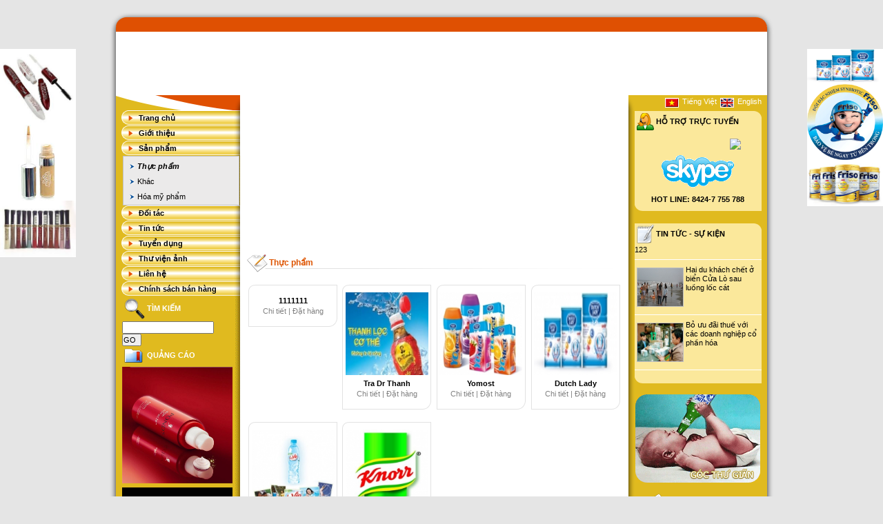

--- FILE ---
content_type: text/html; charset=UTF-8
request_url: http://haphuonggroup.com.vn/index.php?page=product&catid=117
body_size: 6253
content:
<html>
<head>
<title>..:: Ha Phuong Group  ::..</title>
<meta http-equiv="Content-Language" content="en-us">
<meta http-equiv="Content-Type" content="text/html; charset=utf-8">
<LINK href="images/style.css" type=text/css rel=stylesheet>


</head>
<body bgcolor="#E5E5E5" leftmargin="0" topmargin="0" marginwidth="0" marginheight="0">
<div align="center">
	<table border="0" width="1000" id="table1" cellspacing="0" cellpadding="0" bgcolor="#FFFFFF">
		<tr>
			<td>
			<img src="images/pngroup_01.gif" width="1000" height="46" alt=""></td>
		</tr>
		<tr>
			<td>
			<table border="0" width="100%" id="table2" cellspacing="0" cellpadding="0">
				<tr>
					<td width="28" background="images/pngroup_02.gif">&nbsp;</td>
					<td>
					<table border="0" width="100%" id="table3" cellspacing="0" cellpadding="0">
						<tr>
	<td><object classid="clsid:D27CDB6E-AE6D-11cf-96B8-444553540000" codebase="http://download.macromedia.com/pub/shockwave/cabs/flash/swflash.cab#version=7,0,19,0" id="phuongnhung_intro_banner" width="944" height="92">
        <param name="movie" value="images/phuongnhung_intro_banner.swf">
        <param name="bgcolor" value="#FFFFFF">
        <param name="quality" value="high">
        <param name="allowscriptaccess" value="samedomain">
        <embed type="application/x-shockwave-flash" pluginspage="http://www.adobe.com/shockwave/download/index.cgi?P1_Prod_Version=ShockwaveFlash" name="phuongnhung_intro_banner" width="944" height="92" src="images/phuongnhung_intro_banner.swf" bgcolor="#FFFFFF" quality="high" allowscriptaccess="samedomain"><noembed></noembed></embed></object></td></tr>
						<tr>
							<td>
							<table border="0" width="100%" id="table5" cellspacing="0" cellpadding="0">
								<tr>
									<td width="180" align="center" valign="top" bgcolor="#E0BA1F" background="images/pngroup_26.gif">
									<!-- Left -->
									<script type="text/javascript" src="js/MenuDropDown.js"></script>

<script language="Javascript">
function MaxMin(obj){
	if(document.getElementById){
	var el = document.getElementById(obj);
	var ar = document.getElementById("menu").getElementsByTagName("DIV");
		if(el.style.display == "none"){
			for (var i=0; i<ar.length; i++){
				ar[i].style.display = "none";
			}
			el.style.display = "block";
		}else{
			el.style.display = "none";
		}
	}
}
</script>

<div id="menu">
<table border="0" width="100%" id="table6" cellspacing="0" cellpadding="0">
	<tr>
		<td>
<img src="images/pngroup_06.gif" width="180" height="22" alt=""></td>
	</tr>
		
	<tr>
		<td background="images/pngroup_11.gif" height="22">
		<a class="LeftMenu" href="index.php">Trang chủ</a>
		</td>
	</tr>
	<tr>
		<td>
		<div name='Menu' id='Menu_1' style="DISPLAY:none">	
		<table border="1" width="94%" id="table61" cellpadding="0" bgcolor="#EBEAEA" style="border-collapse: collapse; margin-left:10px;" bordercolor="#C0C0C0">
				<tr>
					<td></td>
				</tr>
			</table>	
		</div>
		</td>
	</tr>	
	<tr>
		<td background="images/pngroup_11.gif" height="22">
		<a class="LeftMenu" href="javascript:MaxMin('Menu_2')">Giới thiệu</a>
		</td>
	</tr>
	<tr>
		<td>
		<div name='Menu' id='Menu_2' style="DISPLAY:none">	
		<table border="1" width="94%" id="table61" cellpadding="0" bgcolor="#EBEAEA" style="border-collapse: collapse; margin-left:10px;" bordercolor="#C0C0C0">
				<tr>
					<td><p style="margin-top: 4px; margin-bottom: 4px; margin-left:5px;">&nbsp;<img src="images/GoodVietnam_09.gif" width="7" height="7" alt="">&nbsp;<a class='DarkText' href='index.php?page=browse_news&catid=125'>Lĩnh vực hoạt động</a></p><p style="margin-top: 4px; margin-bottom: 4px; margin-left:5px;">&nbsp;<img src="images/GoodVietnam_09.gif" width="7" height="7" alt="">&nbsp;<a class='DarkText' href='index.php?page=browse_news&catid=126'>Giá trị cốt lõi</a></p><p style="margin-top: 4px; margin-bottom: 4px; margin-left:5px;">&nbsp;<img src="images/GoodVietnam_09.gif" width="7" height="7" alt="">&nbsp;<a class='DarkText' href='index.php?page=browse_news&catid=163'>Cơ cấu tổ chức</a></p><p style="margin-top: 4px; margin-bottom: 4px; margin-left:5px;">&nbsp;<img src="images/GoodVietnam_09.gif" width="7" height="7" alt="">&nbsp;<a class='DarkText' href='index.php?page=browse_news&catid=128'>Kho vận</a></p><p style="margin-top: 4px; margin-bottom: 4px; margin-left:5px;">&nbsp;<img src="images/GoodVietnam_09.gif" width="7" height="7" alt="">&nbsp;<a class='DarkText' href='index.php?page=browse_news&catid=162'>Mạng lưới phân phối</a></p><p style="margin-top: 4px; margin-bottom: 4px; margin-left:5px;">&nbsp;<img src="images/GoodVietnam_09.gif" width="7" height="7" alt="">&nbsp;<a class='DarkText' href='index.php?page=browse_news&catid=129'>Thành tựu</a></p><p style="margin-top: 4px; margin-bottom: 4px; margin-left:5px;">&nbsp;<img src="images/GoodVietnam_09.gif" width="7" height="7" alt="">&nbsp;<a class='DarkText' href='index.php?page=browse_news&catid=130'>Đánh giá của cộng đồng</a></p></td>
				</tr>
			</table>	
		</div>
		</td>
	</tr>	
	<tr>
		<td background="images/pngroup_11.gif" height="22">
		<a class="LeftMenu" href="javascript:MaxMin('Menu_3')">Sản phẩm</a>
		</td>
	</tr>
	<tr>
		<td>
		<div name='Menu' id='Menu_3' style="DISPLAY:block">	
		<table border="1" width="94%" id="table61" cellpadding="0" bgcolor="#EBEAEA" style="border-collapse: collapse; margin-left:10px;" bordercolor="#C0C0C0">
				<tr>
					<td><p style="margin-top: 4px; margin-bottom: 4px; margin-left:5px;">&nbsp;<img src="images/GoodVietnam_09.gif" width="7" height="7" alt="">&nbsp;<a class='DarkText' href='index.php?page=product&catid=117'><b><i>Thực phẩm</b></i></a></p><p style="margin-top: 4px; margin-bottom: 4px; margin-left:5px;">&nbsp;<img src="images/GoodVietnam_09.gif" width="7" height="7" alt="">&nbsp;<a class='DarkText' href='index.php?page=product&catid=119'>Khác</a></p><p style="margin-top: 4px; margin-bottom: 4px; margin-left:5px;">&nbsp;<img src="images/GoodVietnam_09.gif" width="7" height="7" alt="">&nbsp;<a class='DarkText' href='index.php?page=product&catid=118'>Hóa mỹ phẩm</a></p></td>
				</tr>
			</table>	
		</div>
		</td>
	</tr>	
	<tr>
		<td background="images/pngroup_11.gif" height="22">
		<a class="LeftMenu" href="index.php?page=browse_news&catid=108">Đối tác</a>
		</td>
	</tr>
	<tr>
		<td>
		<div name='Menu' id='Menu_4' style="DISPLAY:none">	
		<table border="1" width="94%" id="table61" cellpadding="0" bgcolor="#EBEAEA" style="border-collapse: collapse; margin-left:10px;" bordercolor="#C0C0C0">
				<tr>
					<td></td>
				</tr>
			</table>	
		</div>
		</td>
	</tr>	
	<tr>
		<td background="images/pngroup_11.gif" height="22">
		<a class="LeftMenu" href="javascript:MaxMin('Menu_5')">Tin tức</a>
		</td>
	</tr>
	<tr>
		<td>
		<div name='Menu' id='Menu_5' style="DISPLAY:none">	
		<table border="1" width="94%" id="table61" cellpadding="0" bgcolor="#EBEAEA" style="border-collapse: collapse; margin-left:10px;" bordercolor="#C0C0C0">
				<tr>
					<td><p style="margin-top: 4px; margin-bottom: 4px; margin-left:5px;">&nbsp;<img src="images/GoodVietnam_09.gif" width="7" height="7" alt="">&nbsp;<a class='DarkText' href='index.php?page=browse_news&catid=54'>Tin KTXH</a></p><p style="margin-top: 4px; margin-bottom: 4px; margin-left:5px;">&nbsp;<img src="images/GoodVietnam_09.gif" width="7" height="7" alt="">&nbsp;<a class='DarkText' href='index.php?page=browse_news&catid=132'>Tin hoạt động</a></p><p style="margin-top: 4px; margin-bottom: 4px; margin-left:5px;">&nbsp;<img src="images/GoodVietnam_09.gif" width="7" height="7" alt="">&nbsp;<a class='DarkText' href='index.php?page=browse_news&catid=133'>Tin tuyển dụng</a></p><p style="margin-top: 4px; margin-bottom: 4px; margin-left:5px;">&nbsp;<img src="images/GoodVietnam_09.gif" width="7" height="7" alt="">&nbsp;<a class='DarkText' href='index.php?page=browse_news&catid=134'>Tin khuyến mãi</a></p><p style="margin-top: 4px; margin-bottom: 4px; margin-left:5px;">&nbsp;<img src="images/GoodVietnam_09.gif" width="7" height="7" alt="">&nbsp;<a class='DarkText' href='index.php?page=browse_news&catid=135'>Sản phẩm mới</a></p></td>
				</tr>
			</table>	
		</div>
		</td>
	</tr>	
	<tr>
		<td background="images/pngroup_11.gif" height="22">
		<a class="LeftMenu" href="javascript:MaxMin('Menu_6')">Tuyển dụng</a>
		</td>
	</tr>
	<tr>
		<td>
		<div name='Menu' id='Menu_6' style="DISPLAY:none">	
		<table border="1" width="94%" id="table61" cellpadding="0" bgcolor="#EBEAEA" style="border-collapse: collapse; margin-left:10px;" bordercolor="#C0C0C0">
				<tr>
					<td><p style="margin-top: 4px; margin-bottom: 4px; margin-left:5px;">&nbsp;<img src="images/GoodVietnam_09.gif" width="7" height="7" alt="">&nbsp;<a class='DarkText' href='index.php?page=browse_news&catid=136'>Tại sao chọn PN Group</a></p></td>
				</tr>
			</table>	
		</div>
		</td>
	</tr>	
	<tr>
		<td background="images/pngroup_11.gif" height="22">
		<a class="LeftMenu" href="index.php?page=category_gallery">Thư viện ảnh</a>
		</td>
	</tr>
	<tr>
		<td>
		<div name='Menu' id='Menu_7' style="DISPLAY:none">	
		<table border="1" width="94%" id="table61" cellpadding="0" bgcolor="#EBEAEA" style="border-collapse: collapse; margin-left:10px;" bordercolor="#C0C0C0">
				<tr>
					<td></td>
				</tr>
			</table>	
		</div>
		</td>
	</tr>	
	<tr>
		<td background="images/pngroup_11.gif" height="22">
		<a class="LeftMenu" href="index.php?page=contact">Liên hệ</a>
		</td>
	</tr>
	<tr>
		<td>
		<div name='Menu' id='Menu_8' style="DISPLAY:none">	
		<table border="1" width="94%" id="table61" cellpadding="0" bgcolor="#EBEAEA" style="border-collapse: collapse; margin-left:10px;" bordercolor="#C0C0C0">
				<tr>
					<td></td>
				</tr>
			</table>	
		</div>
		</td>
	</tr>	
	<tr>
		<td background="images/pngroup_11.gif" height="22">
		<a class="LeftMenu" href="index.php?page=browse_news&catid=171">Chính sách bán hàng</a>
		</td>
	</tr>
	<tr>
		<td>
		<div name='Menu' id='Menu_9' style="DISPLAY:none">	
		<table border="1" width="94%" id="table61" cellpadding="0" bgcolor="#EBEAEA" style="border-collapse: collapse; margin-left:10px;" bordercolor="#C0C0C0">
				<tr>
					<td></td>
				</tr>
			</table>	
		</div>
		</td>
	</tr>
	
</table>


</div><script language="javascript">
function checkForm()
{
	if(document.frmSearch.txt_search.value=='')
	{
		document.frmSearch.txt_search.focus();
		alert('Bạn hãy nhập vào thông tin tìm kiếm!!!');
		return false;
	}
	return true;
}
</script>


<table border="0" width="90%" id="table8" cellspacing="0" cellpadding="0">
<form method="POST" action="?page=browse_news" name="frmSearch" onsubmit="return checkForm();">
	<tr>
		<td>
		<table border="0" width="100%" id="table9">
			<tr>
				<td width="30">
<img src="images/pngroup_28.gif" width="30" height="30" alt=""></td>
				<td class="WhiteText"><b>TÌM KIẾM</b></td>
			</tr>
		</table>
		</td>
	</tr>
	<tr>
		<td>
		<input type="text" name="txt_search" size="20" class="DarkText">
		<input type="submit" value="GO" name="CmdSubmit" class="DarkText"></td>
	</tr>
</form>										
</table>

<table border="0" width="90%" id="table12" cellspacing="0" cellpadding="0">
										<tr>
											<td>
											<table border="0" width="100%" id="table13">
												<tr>
													<td width="30">
			<img src="images/pngroup_36.gif" width="27" height="21" alt=""></td>
													<td class="WhiteText"><b>QUẢNG CÁO</b></td>
												</tr>
											</table>
											</td>
										</tr>
										
										<tr>
											<td>
											<p style="margin-top: 3px; margin-bottom: 3px">
											<a href="http://www.unilever.com.vn/">
									<img src="data/images/adv/20-Ponds-Age-Miracle-cream.jpg" width="160" align="center" style="border: 0px solid #000000"/></a></td>
										</tr>
										<tr>
											<td>
											<p style="margin-top: 3px; margin-bottom: 3px">
											<a href="http://www.unilever.com.vn/">
									<img src="data/images/adv/Duc_CFBI_clear.jpg" width="160" align="center" style="border: 0px solid #000000"/></a></td>
										</tr>
										<tr>
											<td>
											<p style="margin-top: 3px; margin-bottom: 3px">
											<a href="http://www.unilever.com.vn/">
									<img src="data/images/adv/clear-01.jpg" width="160" align="center" style="border: 0px solid #000000"/></a></td>
										</tr>
										<tr>
											<td>
											<p style="margin-top: 3px; margin-bottom: 3px">
											<a href="http://#">
									<img src="data/images/adv/prods_darkened.jpg" width="160" align="center" style="border: 0px solid #000000"/></a></td>
										</tr>
										<tr>
											<td>
											<p style="margin-top: 3px; margin-bottom: 3px">
											<a href="http://www.unilever.com.vn/">
									<img src="data/images/adv/rexonasap.jpg" width="160" align="center" style="border: 0px solid #000000"/></a></td>
										</tr>
										<tr>
											<td>
											<p style="margin-top: 3px; margin-bottom: 3px">
											<a href="http://www.lorealparisusa.com/_us/_en/default.aspx">
									<img src="data/images/adv/toc dai.jpeg" width="160" align="center" style="border: 0px solid #000000"/></a></td>
										</tr>
										<tr>
											<td>
											<p style="margin-top: 3px; margin-bottom: 3px">
											<a href="http://www.thp.com.vn/home_vn.php">
									<img src="data/images/adv/Dr 1.jpg" width="160" align="center" style="border: 0px solid #000000"/></a></td>
										</tr>
									</table>					
									
									<!-- end -->
									<p></td>
									<td width="563" align="center" valign="top">
									<!-- <IMG border="0" id="slideShow0" src="slide_photos/1.jpg" style="FILTER: revealTrans(TRANSITION=2)" WIDTH="563" HEIGHT="230"> -->
									<table border="0" width="100%" id="table7" cellspacing="0" cellpadding="0">
										<tr>
											<td>
											 <object classid="clsid:D27CDB6E-AE6D-11cf-96B8-444553540000" codebase="http://download.macromedia.com/pub/shockwave/cabs/flash/swflash.cab#version=7,0,19,0" id="phuongnhung_main_slide" width="563" height="230" >
        <param name="movie" value="phuongnhung_main_slide.swf">
        <param name="bgcolor" value="#FFFFFF">
        <param name="quality" value="high">
        <param name="allowscriptaccess" value="samedomain">
        <embed type="application/x-shockwave-flash" pluginspage="http://www.adobe.com/shockwave/download/index.cgi?P1_Prod_Version=ShockwaveFlash" name="phuongnhung_main_slide" width="563" height="230" src="phuongnhung_main_slide.swf" bgcolor="#FFFFFF" quality="high" allowscriptaccess="samedomain"><noembed></noembed></embed></object></td>
										</tr>
									</table>
									
<table border="0" width="97%" cellspacing="0" cellpadding="0" class="DarkText" id="table14">
										<tr>
											<td background="images/pngroup_24.gif" height="27" class="MainBar">
											Thực phẩm</td>
										</tr>
										<tr>
											<td>
											<table border="0" width="100%" id="table15" cellspacing="0" cellpadding="0">
										
												<tr>
												
													<td align="center" valign="top">
													
													
													<br>
													
													<table border="0" width="129" id="table16" cellspacing="0" cellpadding="0">
														<tr>
															<td>
			<img src="images/pngroup_48.gif" width="129" height="11" alt=""></td>
														</tr>
														<tr>
															<td background="images/pngroup_50.gif" align="center" class="DarkText">
											<a href="?.portal=1&page=detail_product&id=174">
									</a>
											<p style="margin-top: 6px; margin-bottom: 3px">
															<b><a class="DarkText" href="?.portal=1&page=detail_product&id=174">1111111</a></b></p>
															<p style="margin-top: 3px; margin-bottom: 3px">
															<a class="DarkText" href="?.portal=1&page=detail_product&id=174">
															<font color="#808080">Chi tiết</font></a><font color="#808080"> |
															</font>
															<a class="DarkText" href="?page=contact&product_id=174">
															<font color="#808080">Đặt hàng</font></a></td>
														</tr>
														<tr>
															<td>
			<img src="images/pngroup_54.gif" width="129" height="13" alt=""></td>
														</tr>
													</table>
													</td>
													
													<td align="center" valign="top">
													
													
													<br>
													
													<table border="0" width="129" id="table16" cellspacing="0" cellpadding="0">
														<tr>
															<td>
			<img src="images/pngroup_48.gif" width="129" height="11" alt=""></td>
														</tr>
														<tr>
															<td background="images/pngroup_50.gif" align="center" class="DarkText">
											<a href="?.portal=1&page=detail_product&id=168">
									<img src="data/images/product/168.gif" width="120" height="120" style="border: 0px solid #000000"/></a>
											<p style="margin-top: 6px; margin-bottom: 3px">
															<b><a class="DarkText" href="?.portal=1&page=detail_product&id=168">Tra Dr Thanh</a></b></p>
															<p style="margin-top: 3px; margin-bottom: 3px">
															<a class="DarkText" href="?.portal=1&page=detail_product&id=168">
															<font color="#808080">Chi tiết</font></a><font color="#808080"> |
															</font>
															<a class="DarkText" href="?page=contact&product_id=168">
															<font color="#808080">Đặt hàng</font></a></td>
														</tr>
														<tr>
															<td>
			<img src="images/pngroup_54.gif" width="129" height="13" alt=""></td>
														</tr>
													</table>
													</td>
													
													<td align="center" valign="top">
													
													
													<br>
													
													<table border="0" width="129" id="table16" cellspacing="0" cellpadding="0">
														<tr>
															<td>
			<img src="images/pngroup_48.gif" width="129" height="11" alt=""></td>
														</tr>
														<tr>
															<td background="images/pngroup_50.gif" align="center" class="DarkText">
											<a href="?.portal=1&page=detail_product&id=146">
									<img src="data/images/product/146.gif" width="120" height="120" style="border: 0px solid #000000"/></a>
											<p style="margin-top: 6px; margin-bottom: 3px">
															<b><a class="DarkText" href="?.portal=1&page=detail_product&id=146">Yomost</a></b></p>
															<p style="margin-top: 3px; margin-bottom: 3px">
															<a class="DarkText" href="?.portal=1&page=detail_product&id=146">
															<font color="#808080">Chi tiết</font></a><font color="#808080"> |
															</font>
															<a class="DarkText" href="?page=contact&product_id=146">
															<font color="#808080">Đặt hàng</font></a></td>
														</tr>
														<tr>
															<td>
			<img src="images/pngroup_54.gif" width="129" height="13" alt=""></td>
														</tr>
													</table>
													</td>
													
													<td align="center" valign="top">
													
													
													<br>
													
													<table border="0" width="129" id="table16" cellspacing="0" cellpadding="0">
														<tr>
															<td>
			<img src="images/pngroup_48.gif" width="129" height="11" alt=""></td>
														</tr>
														<tr>
															<td background="images/pngroup_50.gif" align="center" class="DarkText">
											<a href="?.portal=1&page=detail_product&id=167">
									<img src="data/images/product/167.gif" width="120" height="120" style="border: 0px solid #000000"/></a>
											<p style="margin-top: 6px; margin-bottom: 3px">
															<b><a class="DarkText" href="?.portal=1&page=detail_product&id=167">Dutch Lady </a></b></p>
															<p style="margin-top: 3px; margin-bottom: 3px">
															<a class="DarkText" href="?.portal=1&page=detail_product&id=167">
															<font color="#808080">Chi tiết</font></a><font color="#808080"> |
															</font>
															<a class="DarkText" href="?page=contact&product_id=167">
															<font color="#808080">Đặt hàng</font></a></td>
														</tr>
														<tr>
															<td>
			<img src="images/pngroup_54.gif" width="129" height="13" alt=""></td>
														</tr>
													</table>
													</td>
													</tr><tr>
													<td align="center" valign="top">
													
													
													<br>
													
													<table border="0" width="129" id="table16" cellspacing="0" cellpadding="0">
														<tr>
															<td>
			<img src="images/pngroup_48.gif" width="129" height="11" alt=""></td>
														</tr>
														<tr>
															<td background="images/pngroup_50.gif" align="center" class="DarkText">
											<a href="?.portal=1&page=detail_product&id=145">
									<img src="data/images/product/145.gif" width="120" height="120" style="border: 0px solid #000000"/></a>
											<p style="margin-top: 6px; margin-bottom: 3px">
															<b><a class="DarkText" href="?.portal=1&page=detail_product&id=145">Lavie</a></b></p>
															<p style="margin-top: 3px; margin-bottom: 3px">
															<a class="DarkText" href="?.portal=1&page=detail_product&id=145">
															<font color="#808080">Chi tiết</font></a><font color="#808080"> |
															</font>
															<a class="DarkText" href="?page=contact&product_id=145">
															<font color="#808080">Đặt hàng</font></a></td>
														</tr>
														<tr>
															<td>
			<img src="images/pngroup_54.gif" width="129" height="13" alt=""></td>
														</tr>
													</table>
													</td>
													
													<td align="center" valign="top">
													
													
													<br>
													
													<table border="0" width="129" id="table16" cellspacing="0" cellpadding="0">
														<tr>
															<td>
			<img src="images/pngroup_48.gif" width="129" height="11" alt=""></td>
														</tr>
														<tr>
															<td background="images/pngroup_50.gif" align="center" class="DarkText">
											<a href="?.portal=1&page=detail_product&id=140">
									<img src="data/images/product/140.gif" width="120" height="120" style="border: 0px solid #000000"/></a>
											<p style="margin-top: 6px; margin-bottom: 3px">
															<b><a class="DarkText" href="?.portal=1&page=detail_product&id=140">Knorr</a></b></p>
															<p style="margin-top: 3px; margin-bottom: 3px">
															<a class="DarkText" href="?.portal=1&page=detail_product&id=140">
															<font color="#808080">Chi tiết</font></a><font color="#808080"> |
															</font>
															<a class="DarkText" href="?page=contact&product_id=140">
															<font color="#808080">Đặt hàng</font></a></td>
														</tr>
														<tr>
															<td>
			<img src="images/pngroup_54.gif" width="129" height="13" alt=""></td>
														</tr>
													</table>
													</td>
													
													
													
													
													
												</tr>
											</table>
											</td>
										</tr>
									</table>





									
									
									
									</td>
									<td align="center" valign="top" bgcolor="#E0BA1F" background="images/pngroup_16.gif">
									
									<div align="left">
									<table border="0" width="193" cellspacing="0" cellpadding="0">
										<tr>
											<td background="images/right_top.gif" align="right" height="23">
											<table border="0" cellspacing="0" cellpadding="0">
								<tr>
									<td width="25">
										<a href="Language.asp?Lang=VIE"><img src="images/Lang_VIE.gif" border="0"></a>
									<td>
									<td width="55">
										<p style="margin-bottom:3">
										<a href="index.php?lang=1" class="WhiteText">Tiếng Việt</a></p>
									</td>
								<td width="25">
										<a href="Language.asp?Lang=ENG"><img src="images/Lang_ENG.gif" border="0"></a>
									<td>
									<td>
										<p style="margin-bottom:3">
										<a href="index.php?lang=2" class="WhiteText">English</a></p>
									</td>						
								</tr>								
								</table>
											</td>
										</tr>
									</table>
									</div>
									
									<table border="0" width="184" id="table20" cellspacing="0" cellpadding="0">
	<tr>
		<td background="images/pngroup_09.gif" height="32">
		<table border="0" width="100%" id="table21" cellspacing="0" cellpadding="0">
			<tr>
				<td width="31">
				<p align="center">
				<img border="0" src="images/icon_chat_12.gif" width="25" height="25"></td>
				<td class="DarkText"><strong>HỖ TRỢ TRỰC TUYẾN</strong></td>
			</tr>
		</table>
		</td>
	</tr>
	<tr>
		<td background="images/pngroup_12.gif">
<p style="margin-right: 30px; margin-top: 8px; margin-bottom: 2px">
	<a href="ymsgr:sendIM?test" class="opacity">
	<img border="0" src="http://opi.yahoo.com/online?u=test&m=g&t=2" align="right"></a>
	</td>
	<tr>
		<td background="images/pngroup_12.gif">
<p align="center" style="margin-top: 8px; margin-bottom: 2px">
	<a href="callto:ngocmai.ilf" class="opacity">
	<img border=0 src="images/skype.png"></a>
	</p>
	<p align="center" class="DarkText" >
	<strong>HOT LINE: 8424-7 755 788</strong>
	</p>
	</td>
	</tr>
	<tr>
		<td>
<img src="images/pngroup_15.gif" width="184" height="11" alt=""></td>
	</tr>
</table>










		
		
		

<br>
									
									<table border="0" width="184" id="table24" cellspacing="0" cellpadding="0">
										<tr>
											<td background="images/pngroup_09.gif" height="32">
											<table border="0" width="100%" id="table25" cellspacing="0" cellpadding="0">
												<tr>
													<td width="31">
													<p align="center">
													<img src="images/pngroup_19.gif" width="25" height="27" alt=""></td>
													<td class="DarkText"><strong>TIN TỨC - SỰ KIỆN</strong></td>
												</tr>
											</table>
											</td>
										</tr>
										
										<tr>
											<td background="images/pngroup_12.gif">
											<a href="./index.php?page=detail_news&id=158">
					</a><a class="DarkText" href="./index.php?page=detail_news&id=158">
					123</a></td>
										</tr>
										<tr>
											<td background="images/pngroup_12.gif">
											<hr color="#FFFFFF" size="1"></td>
										</tr>
										<tr>
											<td background="images/pngroup_12.gif">
											<a href="./index.php?page=detail_news&id=149">
					<img border="0" src="data/images/news/149.gif" width="66" height="55" style="border: 1px solid #C0C0C0" hspace="3" vspace="3" align="left"></a><a class="DarkText" href="./index.php?page=detail_news&id=149">
					Hai du khách chết ở biển Cửa Lò sau luồng lốc cát</a></td>
										</tr>
										<tr>
											<td background="images/pngroup_12.gif">
											<hr color="#FFFFFF" size="1"></td>
										</tr>
										<tr>
											<td background="images/pngroup_12.gif">
											<a href="./index.php?page=detail_news&id=123">
					<img border="0" src="data/images/news/123.gif" width="66" height="55" style="border: 1px solid #C0C0C0" hspace="3" vspace="3" align="left"></a><a class="DarkText" href="./index.php?page=detail_news&id=123">
					Bỏ ưu đãi thuế với các doanh nghiệp cổ phần hóa </a></td>
										</tr>
										<tr>
											<td background="images/pngroup_12.gif">
											<hr color="#FFFFFF" size="1"></td>
										</tr>	
										<tr>
											<td>
			<img src="images/pngroup_15.gif" width="184" height="11" alt=""></td>
										</tr>
									</table>				<p>
			<a href="index.php?page=browse_news&catid=115"><img src="images/pngroup_40.gif" width="181" height="128" alt="" border="0"></a></p>
									
									<table border="0" width="184" id="table28" cellspacing="0" cellpadding="0">
									
										<tr>
											<td background="images/pngroup_09.gif" height="32">
											<a href="https://mail.google.com/a/haphuonggroup.com.vn" class="DarkText" target="_blank">
			<img border="0" src="images/pngroup_44.gif" width="184" height="36" border="0"></a></td>
										</tr>
										
										<tr>
											<td background="images/pngroup_12.gif" align="center">
							
							
							<h3><a href="https://mail.google.com/a/haphuonggroup.com.vn" class="DarkText" target="_blank"><font color="#000000"><i>@haphuonggroup.com.vn</i></font></a></h3>
							
							
			</td>
										</tr>
										<tr>
											<td>
			<img src="images/pngroup_15.gif" width="184" height="11" alt=""></td>
										</tr>
										
									</table>

<br>

<table border="0" width="184" id="table31" cellspacing="0" cellpadding="0">
										<tr>
											<td background="images/pngroup_09.gif" height="32">
											<table border="0" width="100%" id="table32" cellspacing="0" cellpadding="0">
												<tr>
													<td width="31">
													<p align="center">
													<img src="images/pngroup_19.gif" width="25" height="27" alt=""></td>
													<td class="DarkText">Th&#7889;ng k&#234;</td>
												</tr>
											</table>
											</td>
										</tr>
										
										<tr>
											<td background="images/pngroup_12.gif" >
											<p style="margin-top: 3px; margin-bottom: 3px; padding-left:30px;" class="DarkText">
											Số người Online: <b>31</b>
											<p style="margin-top: 2px; margin-bottom: 2px; padding-left:30px;"  class="DarkText">
			Số lượt truy cập: <b></b>
											</td>
										</tr>
									
										
										<tr>
											<td>
			<img src="images/pngroup_15.gif" width="184" height="11" alt=""></td>
										</tr>
									</table>
									
									
									<br>
									
 <table border="0" width="184" id="table31" cellspacing="0" cellpadding="0">
										<tr>
											<td background="images/pngroup_09.gif" height="32">
											<table border="0" width="100%" id="table32" cellspacing="0" cellpadding="0">
												<tr>
													<td width="31">
													<p align="center">
													<img src="images/pngroup_19.gif" width="25" height="27" alt=""></td>
													<td class="DarkText">QUẢNG CÁO</td>
												</tr>
											</table>
											</td>
										</tr>
										
										<tr>
											<td background="images/pngroup_12.gif" align="center">
											<p style="margin-top: 3px; margin-bottom: 3px">
											<a href="http://www.pasteur.co.kr/">
									<img src="data/images/adv/Me & be.jpg" width="170" align="center" style="border: 0px solid #000000"/></a></td>
										</tr>
										<tr>
											<td background="images/pngroup_12.gif" align="center">
											<p style="margin-top: 3px; margin-bottom: 3px">
											<a href="http://www.castrol.com/castrol/sectiongenericarticle.do?categoryId=9033847&amp;contentId=7062579">
									<img src="data/images/adv/thumb_135_(2376120).jpg" width="170" align="center" style="border: 0px solid #000000"/></a></td>
										</tr>
										<tr>
											<td background="images/pngroup_12.gif" align="center">
											<p style="margin-top: 3px; margin-bottom: 3px">
											<a href="http://www.google.com.vn/images?hl=vi&amp;q=loreal&amp;um=1&amp;ie=UTF-8&amp;source=univ&amp;ei=7NFrTL6zNIS8cYLA0ZwB&amp;sa=X&amp;oi=image_result_group&amp;ct=title&amp;resnum=4&amp;ved=0CDsQsAQwAw&amp;biw=1152&amp;bih=677">
									<img src="data/images/adv/toc do.jpeg" width="170" align="center" style="border: 0px solid #000000"/></a></td>
										</tr>
										<tr>
											<td background="images/pngroup_12.gif" align="center">
											<p style="margin-top: 3px; margin-bottom: 3px">
											<a href="http://www.dutchlady.com.vn/?id_pproductv=55&amp;lg=vn&amp;start=0">
									<img src="data/images/adv/freshmilk_group_small.jpg" width="170" align="center" style="border: 0px solid #000000"/></a></td>
										</tr>
										<tr>
											<td background="images/pngroup_12.gif" align="center">
											<p style="margin-top: 3px; margin-bottom: 3px">
											<a href="http://www.google.com.vn/images?q=san+pham+tra+dr+thanh&amp;hl=vi&amp;client=firefox-a&amp;rls=org.mozilla:en-US:official&amp;channel=s&amp;prmd=iv&amp;source=lnms&amp;tbs=isch:1&amp;ei=Ho8ATa7eMdO3ceWH7M0E&amp;sa=X&amp;oi=mode_link&amp;ct=mode&amp;sqi=2&">
									<img src="data/images/adv/Dr 2.jpg" width="170" align="center" style="border: 0px solid #000000"/></a></td>
										</tr>
										
										<tr>
											<td>
			<img src="images/pngroup_15.gif" width="184" height="11" alt=""></td>
										</tr>
									</table>
									
									
									
									
									<!-- end -->
									</td>
								</tr>
							</table>
							</td>
						</tr>
						<tr>
							<td background="images/pngroup_56.gif" height="97" class="WhiteText" align="center" valign="bottom">
			<div align="center"><strong>HA PHUONG GROUP</strong><br />
Số chứng nhận ĐKKD: 0104510453 Ngày cấp lần đầu: 05/13/2010 Nơi cấp: sở KHĐT Thành phố Hà Nội!  <strong> </strong> </div>
<p style="margin-top: 3px; margin-bottom: 0pt;" align="center">Add: C2T11 - Toa Nha 335 - Cau Giay - Ha Noi<br />
</p>
<div align="center"> </div>
<div align="center"> 		</div>
<div align="center">Tel:&#160; 043.7755788 * Fax: 043.7678503</div>
<div align="center"><a href="http://online.gov.vn/HomePage/CustomWebsiteDisplay.aspx?DocId=36932" target="_blank"><img src="http://online.gov.vn/PublicImages/2015/08/27/11/20150827110756-dathongbao.png" width="200" height="76" align="middle" alt="" /></a><br />
</div></td>
						</tr>
					</table>
					</td>
					<td width="28" background="images/pngroup_05.gif">&nbsp;</td>
				</tr>
			</table>
			</td>
		</tr>
		<tr>
			<td>
			<img src="images/pngroup_57.gif" width="1000" height="48" alt=""></td>
		</tr>
	</table>	
</div>

<DIV id=divAdRight 
style="LEFT: -110px; WIDTH: 110px; POSITION: absolute; TOP: 71px">		<table cellpadding="0" cellspacing="0" class="moduletable">

				<tr>
			<td>
				<table cellpadding="0" cellspacing="0" class="artbannersplus"><tr><td>
				
				<a href="http://" target="_blank">
				<img src="data/images/adv/5xdha_step123_lon.jpg" style="border:0px solid green" vspace="0" width="110"  />				
				</a>
				<a href="http://" target="_blank">
				<img src="data/images/adv/friso1_agent.gif" style="border:0px solid green" vspace="0" width="110"  />				
				</a>
				<a href="http://" target="_blank">
				<img src="data/images/adv/fisogoldGroup 1.jpg" style="border:0px solid green" vspace="0" width="110"  />				
				</a>
				</td></tr></table>			
				</td>
		</tr>
		</table>
		</DIV>
<DIV id=divAdLeft 
style="LEFT: -110px; WIDTH: 110px; POSITION: absolute; TOP: 71px" 
align=right>		<table cellpadding="0" cellspacing="0" class="moduletable">
				<tr>

			<td>
				<table cellpadding="0" cellspacing="0" class="artbannersplus">
				<tr>
					<td>	
								
				<a href="http://" target="_blank">

				<img src="data/images/adv/anh 4.jpeg" style="border:0px solid green" vspace="0"  width="110"  />
				</a>			
				<a href="http://" target="_blank">

				<img src="data/images/adv/anh 2.jpeg" style="border:0px solid green" vspace="0"  width="110"  />
				</a>			
				<a href="http://" target="_blank">

				<img src="data/images/adv/anh 1.jpeg" style="border:0px solid green" vspace="0"  width="110"  />
				</a>
				
					</td>
				</tr>
			</table>
		</td>
		</tr>

		</table>
		</DIV>
<SCRIPT language=JavaScript>
	function FloatTopDiv()
	{
		startX = document.body.clientWidth - 110, startY = 71;
		var ns = (navigator.appName.indexOf("Netscape") != -1);
		var d = document;
			
		if (document.body.clientWidth < 980) startX = -110;

		
		function ml(id)
		{
			var el=d.getElementById?d.getElementById(id):d.all?d.all[id]:d.layers[id];
			if(d.layers)el.style=el;
			el.sP=function(x,y){this.style.left=x;this.style.top=y;};
			el.x = startX;
			el.y = startY;
			return el;
		}
		
		window.stayTopLeft=function()
		{
		
			if (document.body.clientWidth < 980)
			{
				ftlObj.x = - 115;ftlObj.y = 0;	ftlObj.sP(ftlObj.x, ftlObj.y);
			}
			
			else
			{
			if (document.documentElement && document.documentElement.scrollTop)
				var pY = ns ? pageYOffset : document.documentElement.scrollTop;
			else if (document.body)
				var pY = ns ? pageYOffset : document.body.scrollTop;

			if (document.body.scrollTop > 71){startY = 3} else {startY = 71};

			if (document.body.clientWidth >= 1024)
			{
				ftlObj.x = document.body.clientWidth - 110;ftlObj.y += (pY + startY - ftlObj.y)/32;ftlObj.sP(ftlObj.x, ftlObj.y);
			}
			else
			{
			
			
			ftlObj.x  = startX;
			ftlObj.y += (pY + startY - ftlObj.y)/32;
			ftlObj.sP(ftlObj.x, ftlObj.y);
			}
			}
			setTimeout("stayTopLeft()", 1);
		}
		
		ftlObj = ml("divAdRight");
		stayTopLeft();
		
	}
function FloatTopDiv2()
	{
		startX2 = document.body.clientWidth - 1004, startY2 = 71;
		var ns2 = (navigator.appName.indexOf("Netscape") != -1);
		var d2 = document;
			
		if (document.body.clientWidth < 980) startX2 = -110;

		
		function ml2(id)
		{
			var el2=d2.getElementById?d2.getElementById(id):d2.all?d2.all[id]:d2.layers[id];
			if(d2.layers)el2.style=el2;
			el2.sP=function(x,y){this.style.left=x;this.style.top=y;};
			el2.x = startX2;
			el2.y = startY2;
			return el2;
		}
		
		window.stayTopLeft2=function()
		{
			if (document.body.clientWidth < 980)
			{
				ftlObj2.x = - 115;ftlObj2.y = 0;	ftlObj2.sP(ftlObj2.x, ftlObj2.y);
			}
			else
			{
			if (document.documentElement && document.documentElement.scrollTop)
				var pY2 = ns2 ? pageYOffset : document.documentElement.scrollTop;
			else if (document.body)
				var pY2 = ns2 ? pageYOffset : document.body.scrollTop;

			if (document.body.scrollTop > 71){startY2 = 3} else {startY2 = 71};

			if (document.body.clientWidth >= 1024)
			{
				ftlObj2.x =  0;ftlObj2.y += (pY2 + startY2 - ftlObj2.y)/32;	ftlObj2.sP(ftlObj2.x, ftlObj2.y);
			}
			else
			{			
			

			
			ftlObj2.x  = startX2;
			ftlObj2.y += (pY2 + startY2 - ftlObj2.y)/32;
			ftlObj2.sP(ftlObj2.x, ftlObj2.y);
			}
			}
			setTimeout("stayTopLeft2()", 1);
		}
		
		ftlObj2 = ml2("divAdLeft");
		stayTopLeft2();
		
	}


	function ShowAdDiv()
	{
		var objAdDivLeft  = document.getElementById("divAdLeft");
		var objAdDivRight = document.getElementById("divAdRight");
		if (document.body.clientWidth < 980)
		{
			objAdDivLeft.style.left  = - 110;
			objAdDivRight.style.left = - 110;
		}
		
		else
		{
			objAdDivLeft.style.left  = 0;
			objAdDivRight.style.left = document.body.clientWidth - 110;
		}
		FloatTopDiv();
		FloatTopDiv2();
	}
	ShowAdDiv();
	
    </SCRIPT>


</body>
</html>

--- FILE ---
content_type: text/css
request_url: http://haphuonggroup.com.vn/images/style.css
body_size: 628
content:
.LeftMenu {
	PADDING-LEFT: 25pt; FONT-WEIGHT: bold; FONT-SIZE: 8.5pt; COLOR: #000000; FONT-FAMILY: Tahoma, Verdana, Arial; TEXT-DECORATION: none
}
.LeftMenu:link {
	PADDING-LEFT: 25pt; FONT-WEIGHT: bold; FONT-SIZE: 8.5pt; COLOR: #000000; FONT-FAMILY: Tahoma, Verdana, Arial; TEXT-DECORATION: none
}
.LeftMenu:visited {
	PADDING-LEFT: 25pt; FONT-WEIGHT: bold; FONT-SIZE: 8.5pt; COLOR: #000000; FONT-FAMILY: Tahoma, Verdana, Arial; TEXT-DECORATION: none
}
.LeftMenu:hover {
	PADDING-LEFT: 25pt; FONT-WEIGHT: bold; FONT-SIZE: 8.5pt; COLOR: red; FONT-FAMILY: Tahoma, Verdana, Arial; TEXT-DECORATION: none
}


.MainBar {
	PADDING-LEFT: 25pt; FONT-WEIGHT: bold; FONT-SIZE: 9pt; COLOR: #de5400; FONT-FAMILY: Tahoma, Verdana, Arial; TEXT-DECORATION: none
}
.MainBar:link {
	PADDING-LEFT: 25pt; FONT-WEIGHT: bold; FONT-SIZE: 9pt; COLOR: #de5400; FONT-FAMILY: Tahoma, Verdana, Arial; TEXT-DECORATION: none
}
.MainBar:visited {
	PADDING-LEFT: 25pt; FONT-WEIGHT: bold; FONT-SIZE: 9pt; COLOR: #de5400; FONT-FAMILY: Tahoma, Verdana, Arial; TEXT-DECORATION: none
}
.MainBar:hover {
	PADDING-LEFT: 25pt; FONT-WEIGHT: bold; FONT-SIZE: 9pt; COLOR: #de5400; FONT-FAMILY: Tahoma, Verdana, Arial; TEXT-DECORATION: none
}


.AZSearch {
	PADDING-LEFT: 0pt; FONT-WEIGHT: bold; FONT-SIZE: 9.5pt; COLOR: #ffffff; FONT-FAMILY: Tahoma, Verdana, Arial; TEXT-DECORATION: none
}
.AZSearch:link {
	PADDING-LEFT: 0pt; FONT-WEIGHT: bold; FONT-SIZE: 9.5pt; COLOR: #ffffff; FONT-FAMILY: Tahoma, Verdana, Arial; TEXT-DECORATION: none
}
.AZSearch:visited {
	PADDING-LEFT: 0pt; FONT-WEIGHT: bold; FONT-SIZE: 9.5pt; COLOR: #ffffff; FONT-FAMILY: Tahoma, Verdana, Arial; TEXT-DECORATION: none
}
.AZSearch:hover {
	PADDING-LEFT: 0pt; FONT-WEIGHT: bold; FONT-SIZE: 9.5pt; COLOR: yellow; FONT-FAMILY: Tahoma, Verdana, Arial; TEXT-DECORATION: underline
}


.Title {
	PADDING-LEFT: 0pt; FONT-WEIGHT: bold; FONT-SIZE: 13pt; COLOR: #FF9900; FONT-FAMILY: Tahoma, Arial, Verdana; TEXT-DECORATION: none
}

.Content {
	FONT-SIZE: 9pt; FONT-WEIGHT: normal; COLOR: #000000; FONT-FAMILY: Arial, Verdana; TEXT-ALIGN: justify
}

.TitleSmall {
	PADDING-LEFT: 0pt; FONT-WEIGHT: bold; FONT-SIZE: 9pt; COLOR: #006600; FONT-FAMILY: Tahoma, Verdana, Arial; TEXT-DECORATION: none
}
.TitleSmall:link {
	PADDING-LEFT: 0pt; FONT-WEIGHT: bold; FONT-SIZE: 9pt; COLOR: #006600; FONT-FAMILY: Tahoma, Verdana, Arial; TEXT-DECORATION: none
}
.TitleSmall:visited {
	PADDING-LEFT: 0pt; FONT-WEIGHT: bold; FONT-SIZE: 9pt; COLOR: #006600; FONT-FAMILY: Tahoma, Verdana, Arial; TEXT-DECORATION: none
}
.TitleSmall:hover {
	PADDING-LEFT: 0pt; FONT-WEIGHT: bold; FONT-SIZE: 9pt; COLOR: red; FONT-FAMILY: Tahoma, Verdana, Arial; TEXT-DECORATION: underline
}

.BarText {
	PADDING-RIGHT: 10pt; FONT-WEIGHT: bold; FONT-SIZE: 8.5pt; COLOR: #FFFFFF; FONT-FAMILY: Tahoma, Verdana, Arial; TEXT-DECORATION: none
}
.BarText:link {
	PADDING-RIGHT: 10pt; FONT-WEIGHT: bold; FONT-SIZE: 8.5pt; COLOR: #FFFFFF; FONT-FAMILY: Tahoma, Verdana, Arial; TEXT-DECORATION: none
}
.BarText:visited {
	PADDING-RIGHT: 10pt; FONT-WEIGHT: bold; FONT-SIZE: 8.5pt; COLOR: #FFFFFF; FONT-FAMILY: Tahoma, Verdana, Arial; TEXT-DECORATION: none
}
.BarText:hover {
	PADDING-RIGHT: 10pt; FONT-WEIGHT: bold; FONT-SIZE: 8.5pt; COLOR: #FF9900; FONT-FAMILY: Tahoma, Verdana, Arial; TEXT-DECORATION: none
}

.WhiteText {
	PADDING-LEFT: 0pt; FONT-WEIGHT: none; FONT-SIZE: 8pt; COLOR: #FFFFFF; FONT-FAMILY: Tahoma, Verdana, Arial; TEXT-DECORATION: none
}
.WhiteText:link {
	PADDING-LEFT: 0pt; FONT-WEIGHT: none; FONT-SIZE: 8pt; COLOR: #FFFFFF; FONT-FAMILY: Tahoma, Verdana, Arial; TEXT-DECORATION: none
}
.WhiteText:visited {
	PADDING-LEFT: 0pt; FONT-WEIGHT: none; FONT-SIZE: 8pt; COLOR: #FFFFFF; FONT-FAMILY: Tahoma, Verdana, Arial; TEXT-DECORATION: none
}
.WhiteText:hover {
	PADDING-LEFT: 0pt; FONT-WEIGHT: none; FONT-SIZE: 8pt; COLOR: #FFFFFF; FONT-FAMILY: Tahoma, Verdana, Arial; TEXT-DECORATION: underline
}


.DarkText {
	PADDING-LEFT: 0pt; FONT-WEIGHT: none; FONT-SIZE: 8pt; COLOR: #000000; FONT-FAMILY: Tahoma, Verdana, Arial; TEXT-DECORATION: none
}
.DarkText:link {
	PADDING-LEFT: 0pt; FONT-WEIGHT: none; FONT-SIZE: 8pt; COLOR: #000000; FONT-FAMILY: Tahoma, Verdana, Arial; TEXT-DECORATION: none
}
.DarkText:visited {
	PADDING-LEFT: 0pt; FONT-WEIGHT: none; FONT-SIZE: 8pt; COLOR: #000000; FONT-FAMILY: Tahoma, Verdana, Arial; TEXT-DECORATION: none
}
.DarkText:hover {
	PADDING-LEFT: 0pt; FONT-WEIGHT: none; FONT-SIZE: 8pt; COLOR: red; FONT-FAMILY: Tahoma, Verdana, Arial; TEXT-DECORATION: underline
}

.GrayText {
	PADDING-LEFT: 0pt; FONT-WEIGHT: none; FONT-SIZE: 8pt; COLOR: #C0C0C0; FONT-FAMILY: Tahoma, Verdana, Arial; TEXT-DECORATION: none
}
.GrayText:link {
	PADDING-LEFT: 0pt; FONT-WEIGHT: none; FONT-SIZE: 8pt; COLOR: #C0C0C0; FONT-FAMILY: Tahoma, Verdana, Arial; TEXT-DECORATION: none
}
.GrayText:visited {
	PADDING-LEFT: 0pt; FONT-WEIGHT: none; FONT-SIZE: 8pt; COLOR: #C0C0C0; FONT-FAMILY: Tahoma, Verdana, Arial; TEXT-DECORATION: none
}
.GrayText:hover {
	PADDING-LEFT: 0pt; FONT-WEIGHT: none; FONT-SIZE: 8pt; COLOR: #000000; FONT-FAMILY: Tahoma, Verdana, Arial; TEXT-DECORATION: underline
}

.Button {
	PADDING-LEFT: 0pt; FONT-WEIGHT: none; FONT-SIZE: 7.5pt; COLOR: #336699; FONT-FAMILY: Tahoma, Verdana, Arial; TEXT-DECORATION: none
}
.Button: link {
	PADDING-LEFT: 0pt; FONT-WEIGHT: none; FONT-SIZE: 7.5pt; COLOR: #336699; FONT-FAMILY: Tahoma, Verdana, Arial; TEXT-DECORATION: none
}
.Button: visited {
	PADDING-LEFT: 0pt; FONT-WEIGHT: none; FONT-SIZE: 7.5pt; COLOR: #336699; FONT-FAMILY: Tahoma, Verdana, Arial; TEXT-DECORATION: none
}
.Button:hover {
	PADDING-LEFT: 0pt; FONT-WEIGHT: none; FONT-SIZE: 7.5pt; COLOR: #000000; FONT-FAMILY: Tahoma, Verdana, Arial; TEXT-DECORATION: none
}


.form_contact {
	background-color: transparent;
	border: 1px solid #000000;
	width: 300px;
	color: #000000;
}


--- FILE ---
content_type: application/javascript
request_url: http://haphuonggroup.com.vn/js/MenuDropDown.js
body_size: 1353
content:
// <script>

// Copyright (C) 2005 Ilya S. Lyubinskiy. All rights reserved.
// Technical support: http://www.php-development.ru/
//
// YOU MAY NOT
// (1) Remove or modify this copyright notice.
// (2) Distribute this code, any part or any modified version of it.
//     Instead, you can link to the homepage of this code:
//     http://www.php-development.ru/javascripts/dropdown.php.
//
// YOU MAY
// (1) Use this code on your website.
// (2) Use this code as a part of another product provided that
//     its main use is not creating javascript menus.
//
// NO WARRANTY
// This code is provided "as is" without warranty of any kind, either
// expressed or implied, including, but not limited to, the implied warranties
// of merchantability and fitness for a particular purpose. You expressly
// acknowledge and agree that use of this code is at your own risk.


// ----- Popup Control ---------------------------------------------------------

function at_display(x)
{
  var win = window.open();
  for (var i in x) win.document.write(i+' = '+x[i]+'<br>');
}

// ----- Show Aux -----

function at_show_aux(parent, child)
{
  var p = document.getElementById(parent);
  var c = document.getElementById(child );

  var top  = (c["at_position"] == "y") ? p.offsetHeight+2 : 0;
  var left = (c["at_position"] == "x") ? p.offsetWidth +2 : 0;

  for (; p; p = p.offsetParent)
  {
    top  += p.offsetTop;
    left += p.offsetLeft;
  }

  c.style.position   = "absolute";
  c.style.top        = top +'px';
  c.style.left       = left+'px';
  c.style.visibility = "visible";
}

// ----- Show -----

function at_show()
{
  var p = document.getElementById(this["at_parent"]);
  var c = document.getElementById(this["at_child" ]);

  at_show_aux(p.id, c.id);

  clearTimeout(c["at_timeout"]);
}

// ----- Hide -----

function at_hide()
{
  var c = document.getElementById(this["at_child"]);

  c["at_timeout"] = setTimeout("document.getElementById('"+c.id+"').style.visibility = 'hidden'", 10);
}

// ----- Click -----

function at_click()
{
  var p = document.getElementById(this["at_parent"]);
  var c = document.getElementById(this["at_child" ]);

  if (c.style.visibility != "visible")
       at_show_aux(p.id, c.id);
  else c.style.visibility = "hidden";

  return false;
}

// ----- Attach -----

// PARAMETERS:
// parent   - id of visible html element
// child    - id of invisible html element that will be dropdowned
// showtype - "click" = you should click the parent to show/hide the child
//            "hover" = you should place the mouse over the parent to show
//                      the child
// position - "x" = the child is displayed to the right of the parent
//            "y" = the child is displayed below the parent
// cursor   - Omit to use default cursor or check any CSS manual for possible
//            values of this field

function at_attach(parent, child, showtype, position, cursor)
{
  var p = document.getElementById(parent);
  var c = document.getElementById(child);

  p["at_parent"]     = p.id;
  c["at_parent"]     = p.id;
  p["at_child"]      = c.id;
  c["at_child"]      = c.id;
  p["at_position"]   = position;
  c["at_position"]   = position;

  c.style.position   = "absolute";
  c.style.visibility = "hidden";

  if (cursor != undefined) p.style.cursor = cursor;

  switch (showtype)
  {
    case "click":
      p.onclick     = at_click;
      p.onmouseout  = at_hide;
      c.onmouseover = at_show;
      c.onmouseout  = at_hide;
      break;
    case "hover":
      p.onmouseover = at_show;
      p.onmouseout  = at_hide;
      c.onmouseover = at_show;
      c.onmouseout  = at_hide;
      break;
  }
}
